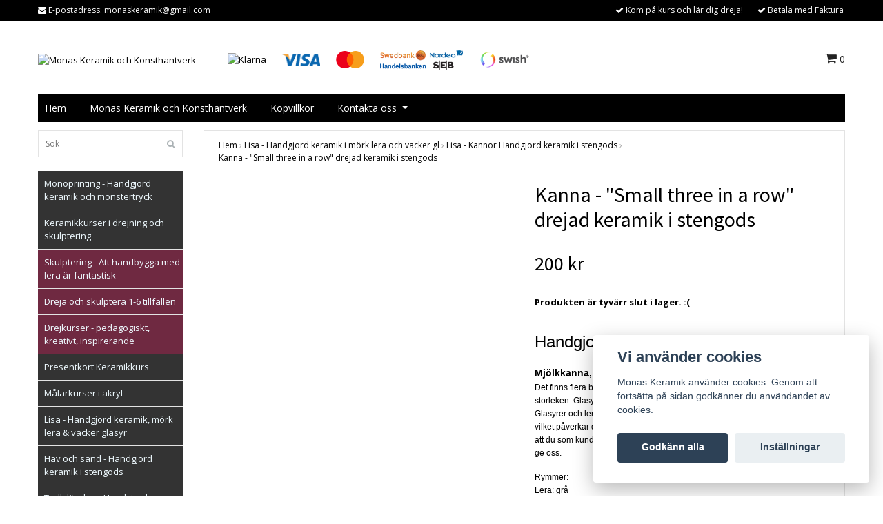

--- FILE ---
content_type: text/html; charset=utf-8
request_url: https://monaskeramik.se/lisa-muggar-skalar-fat/lisa-kannor/kanna-small-three-in-a-row-drejad-keramik-i-stengods
body_size: 8638
content:
<!DOCTYPE html>
<html lang="sv">
<head><meta property="ix:host" content="cdn.quickbutik.com/images"><title>Kanna - &quot;Small three in a row&quot; drejad keramik i stengods - Monas Keramik och Konsthantverk</title>
<meta http-equiv="Content-Type" content="text/html; charset=UTF-8">
<meta name="author" content="Monas Keramik och Konsthantverk">
<meta name="description" content="Handgjord drejad mjölkkanna i stengodsMjölkkanna, gräddsnipa, tillbringare, karaff...Det finns flera benämningar för en kanna. Men orden ger oss en hint om stor">
<link rel="icon" type="image/png" href="https://cdn.quickbutik.com/images/14862V/templates/bred/assets/favicon.png?s=38514&auto=format">
<meta property="og:description" content="Handgjord drejad mjölkkanna i stengodsMjölkkanna, gräddsnipa, tillbringare, karaff...Det finns flera benämningar för en kanna. Men orden ger oss en hint om stor">
<meta property="og:title" content="Kanna - &quot;Small three in a row&quot; drejad keramik i stengods - Monas Keramik och Konsthantverk">
<meta property="og:url" content="https://monaskeramik.se/lisa-muggar-skalar-fat/lisa-kannor/kanna-small-three-in-a-row-drejad-keramik-i-stengods">
<meta property="og:site_name" content="Monas Keramik och Konsthantverk">
<meta property="og:type" content="website">
<meta property="og:image" content="https://cdn.quickbutik.com/images/14862V/products/16536568036290c96b1aafd.jpeg">
<meta property="twitter:card" content="summary">
<meta property="twitter:title" content="Monas Keramik och Konsthantverk">
<meta property="twitter:description" content="Handgjord drejad mjölkkanna i stengodsMjölkkanna, gräddsnipa, tillbringare, karaff...Det finns flera benämningar för en kanna. Men orden ger oss en hint om stor">
<meta property="twitter:image" content="https://cdn.quickbutik.com/images/14862V/products/16536568036290c96b1aafd.jpeg">
<meta name="viewport" content="width=device-width, initial-scale=1, maximum-scale=1">
<link rel="canonical" href="https://monaskeramik.se/lisa-muggar-skalar-fat/lisa-kannor/kanna-small-three-in-a-row-drejad-keramik-i-stengods">
<!-- CSS --><link href="https://storage.quickbutik.com/stores/14862V/templates/bred/css/assets.css?38514" rel="stylesheet" type="text/css" media="all">
<link href="https://storage.quickbutik.com/stores/14862V/templates/bred/css/style.css?38514" rel="stylesheet" type="text/css" media="all">
<link rel="sitemap" type="application/xml" title="Sitemap" href="https://monaskeramik.se/sitemap.xml">
<link href="//fonts.googleapis.com/css?family=Open+Sans:400,700%7CSource+Sans+Pro:400,700" rel="stylesheet" type="text/css"  media="all" /><!--[if lt IE 9]><script src="http://html5shim.googlecode.com/svn/trunk/html5.js"></script><![endif]-->

<script type="text/javascript" defer>document.addEventListener('DOMContentLoaded', () => {
    document.body.setAttribute('data-qb-page', 'product');
});</script><script src="/assets/shopassets/cookieconsent/cookieconsent.js?v=230"></script>
<style>
    html.force--consent,
    html.force--consent body{
        height: auto!important;
        width: 100vw!important;
    }
</style>

    <script type="text/javascript">
    var qb_cookieconsent = initCookieConsent();
    var qb_cookieconsent_blocks = [{"title":"Vi anv\u00e4nder cookies","description":"Monas Keramik anv\u00e4nder cookies. Genom att forts\u00e4tta p\u00e5 sidan godk\u00e4nner du anv\u00e4ndandet av cookies."},{"title":"N\u00f6dv\u00e4ndiga cookies *","description":"Dessa cookies \u00e4r n\u00f6dv\u00e4ndiga f\u00f6r att butiken ska fungera korrekt och g\u00e5r inte att st\u00e4nga av utan att beh\u00f6va l\u00e4mna denna webbplats. De anv\u00e4nds f\u00f6r att funktionalitet som t.ex. varukorg, skapa ett konto och annat ska fungera korrekt.","toggle":{"value":"basic","enabled":true,"readonly":true}}];
</script>
</head>
<body>
		<div id="my-wrapper">

		<header id="site-header" class="clearfix">
    
    <div class="top-bar">
    
        <div class="container">
            <div class="row">
        
                <div class="col-12 d-flex d-lg-none justify-content-between align-items-center">
                    
        
        
        
                </div>
        
            </div>
        </div>

    </div>
    
    <div class="container">

        <div id="mobile-navigation">
            <nav class="nav">
                <ul>
                    <li>
                        <a href="#shopping-cart" class="slide-menu">Din varukorg</a>
                    </li>

                    <li>
                        <a class="" href="/monoprinting-pa-lera">Monoprinting - Handgjord keramik och mönstertryck</a>
                    </li>
                    <li>
                        <a class="" href="/keramikkurser">Keramikkurser i drejning och skulptering</a>
                    </li>
                    <li>
                        <a class="" href="/keramikkurser/presentkort-keramikkurs">Presentkort Keramikkurs</a>
                    </li>
                    <li>
                        <a class="" href="/malarkurser">Målarkurser i akryl</a>
                    </li>
                    <li>
                        <a class="" href="/lisa-muggar-skalar-fat">Lisa - Handgjord keramik, mörk lera &amp; vacker glasyr</a>
                    </li>
                    <li>
                        <a class="" href="/hav-och-sand-handgjord-keramik-i-stengods">Hav och sand - Handgjord keramik i stengods</a>
                    </li>
                    <li>
                        <a class="" href="/trollslandan">Trollsländan - Handgjord Keramik, grå lera &amp; blå glasyr</a>
                    </li>
                    <li>
                        <a class="" href="/for-tradgarden">För trädgården</a>
                    </li>
                    <li>
                        <a class="" href="/kort-passande-for-bukett-ocheller-gava">Kort passande för bukett och/eller gåva</a>
                    </li>
                    <li>
                        <a class="" href="/koppar-muggar">Koppar &amp; Muggar</a>
                    </li>
                    <li>
                        <a class="" href="/kannor">Kannor</a>
                    </li>
                    <li>
                        <a class="" href="/ljusstakar">Ljusstakar</a>
                    </li>
                    <li>
                        <a class="" href="/kreativt-skapande">EXAMENSARBETE Kreativt skapande - en väg till bättre hälsa</a>
                    </li>
                    <li>
                        <a class="" href="/ordlista-svensk-engelsk">Ordlista svensk-engelsk</a>
                    </li>
                    <li>
                        <a class="" href="/tips-och-trix">Tips och trix</a>
                    </li>

                    <li><hr /></li>

                    <li>
                        <a class="" href="/">Hem</a>
                    </li>
                    <li>
                        <a class="" href="/sidor/monas-keramik-och-hantverk">Monas Keramik och Konsthantverk</a>
                    </li>
                    <li>
                        <a class="" href="/sidor/terms-and-conditions">Köpvillkor</a>
                    </li>
                    <li>
                        <a class="" href="/contact">Kontakta oss</a>
                    </li>
                </ul>
            </nav>
        </div>

        <div class="mobile-header d-lg-none">
            <div class="row">
                <div class="col-3">
                    <a id="responsive-menu-button" href="#navigation"> <i class="fa fa-bars fa-2x"></i> </a>
                </div>
                <div class="col-6">
                    <form action="/shop/search" method="get">
                        <div class="search-wrapper">
                            <input class="search_text" name="s" type="text" placeholder="Sök" value="">
                            <button class="search_submit" type="submit"><i class="fa fa-search"></i></button>
                            <div class="clear"></div>
                        </div>
                    </form>
                </div>
                <div class="col-3 text-right">
                    <a href="#shopping-cart" class="mobile-cart-icon cart-link slide-menu"><i class="fa fa-shopping-cart"></i> <span class="cart_link_count">0</span></a>
                </div>
            </div>
        </div>

        <div>
            <div class="row">
                <div class="col-lg-6 col-md-4 col-12">
                    <div class="top_left_content">
                        <i class='fa fa-envelope'></i> E-postadress: <a href="/cdn-cgi/l/email-protection" class="__cf_email__" data-cfemail="92fffdfcf3e1f9f7e0f3fffbf9d2f5fff3fbfebcf1fdff">[email&#160;protected]</a>
                    </div>
                </div>
                <div class="col-lg-6 col-md-8 col-12">
                    <div class="top_pointers">
                        <div class="top_pointer">
                            <i class='fa fax fa-check'></i> Kom på kurs och lär dig dreja!
                        </div>


                        <div class="top_pointer">
                            <i class='fa fax fa-check'></i> Betala med Faktura
                        </div>
                    </div>
                </div>
            </div>
        </div>

    </div>
</header><div id="main" role="main">
    <div class="container">
    
        <div id="page-layout">
            <div class="row">
                
                <div class="col-lg-8 d-flex align-items-center">
                    <div class="logo">
						<a href="https://monaskeramik.se" title="Monas Keramik och Konsthantverk">
						    <img class="img-responsive" src="https://cdn.quickbutik.com/images/14862V/templates/bred/assets/logo.png?s=38514&auto=format" alt="Monas Keramik och Konsthantverk">
						    
						</a>
					</div>
				    <div class="d-none d-lg-inline-block paymentmethods-header">
					    	<div class="paymentmethods">
					    		    <img alt="Klarna" class="x1" src="https://cdn.klarna.com/1.0/shared/image/generic/logo/sv_se/basic/logo_black.png?width=75">
					    		    <img alt="Visa" class="x15" src="/assets/shopassets/paylogos/visa.png">
					    		    <img alt="MasterCard" src="/assets/shopassets/paylogos/mastercard.png">
					    		<img alt="Direktbetalning" class="x2" src="/assets/shopassets/paylogos/direktbetalning.png">
					    		    <img alt="Swish" class="x1" src="/assets/shopassets/paylogos/swish.png"> 
					    	</div>
					</div>
				</div>
                
                <div class="col-lg-4 text-right d-none d-lg-block">
                    <div id="cart-brief">

                        <div class="languages hidden-xs d-none d-sm-block">
                        </div>
                        
                        <div class="d-flex justify-content-end align-items-center mt-3">
                            



                            <a href="#shopping-cart" class="cart-link slide-menu"><i class="fa fa-shopping-cart"></i> <span class="cart_link_count">0</span></a>

                        </div>
                        
                    </div>
                </div>
                
            </div>
        </div>
        
		<div id="main_menu" class="d-none d-lg-block">
            <div id="product-nav-wrapper">

                <ul class="nav nav-pills">
                    
                    <li>
                        <a href="/" title="Hem">Hem</a>
                    </li>
                    
                    <li>
                        <a href="/sidor/monas-keramik-och-hantverk" title="Monas Keramik och Konsthantverk">Monas Keramik och Konsthantverk</a>
                    </li>
                    
                    <li>
                        <a href="/sidor/terms-and-conditions" title="Köpvillkor">Köpvillkor</a>
                    </li>
                    <li class="dropdown">
                        <a href="/contact" title="Kontakta oss">Kontakta oss<span class="dropdown-toggle pl-2"></span></a>
                        
                        <ul class="dropdown-menu">
                                <li class="p-0"><a class="d-block w-100 pl-1" href="/63-min-keramik" class="">Mindre stress - mer ro i själen!</a></li>
                        </ul>

                    </li>
                    
                </ul>

            </div>
        </div>

        <div class="row">

            <div class="maincol col-lg-3 col-xl-3 d-none d-lg-block">
				<div id="sidebar">
				
					<div class="search-wrapper d-none d-md-block">
						<form action="/shop/search" method="get">
							<input class="search_text" name="s" type="text" size="25" placeholder="Sök" value="">
							<button class="search_submit" type="submit"><i class="fa fa-search"></i></button>
							<div class="clear"></div>
						</form>
					</div>

					<div class="categories-wrapper d-none d-md-block">
                        <ul>
                            <li class="headmenu ">
                                <a href="/monoprinting-pa-lera">Monoprinting - Handgjord keramik och mönstertryck</a>
                            </li>
                            <li class="headmenu ">
                                <a href="/keramikkurser">Keramikkurser i drejning och skulptering</a>
                            </li>
                                <li class="submenu "><a href="/keramikkurser/skulptering">Skulptering - Att handbygga med lera är fantastisk</a></li>
                                <li class="submenu "><a href="/keramikkurser/dreja-och-skulptera-pa-samma-kurs">Dreja och skulptera 1-6 tillfällen</a></li>
                                <li class="submenu "><a href="/keramikkurser/drejkurser">Drejkurser - pedagogiskt, kreativt, inspirerande</a></li>
                            <li class="headmenu ">
                                <a href="/keramikkurser/presentkort-keramikkurs">Presentkort Keramikkurs</a>
                            </li>
                            <li class="headmenu ">
                                <a href="/malarkurser">Målarkurser i akryl</a>
                            </li>
                            <li class="headmenu ">
                                <a href="/lisa-muggar-skalar-fat">Lisa - Handgjord keramik, mörk lera &amp; vacker glasyr</a>
                            </li>
                            <li class="headmenu ">
                                <a href="/hav-och-sand-handgjord-keramik-i-stengods">Hav och sand - Handgjord keramik i stengods</a>
                            </li>
                            <li class="headmenu ">
                                <a href="/trollslandan">Trollsländan - Handgjord Keramik, grå lera &amp; blå glasyr</a>
                            </li>
                            <li class="headmenu ">
                                <a href="/for-tradgarden">För trädgården</a>
                            </li>
                            <li class="headmenu ">
                                <a href="/kort-passande-for-bukett-ocheller-gava">Kort passande för bukett och/eller gåva</a>
                            </li>
                            <li class="headmenu ">
                                <a href="/koppar-muggar">Koppar &amp; Muggar</a>
                            </li>
                            <li class="headmenu ">
                                <a href="/kannor">Kannor</a>
                            </li>
                            <li class="headmenu ">
                                <a href="/ljusstakar">Ljusstakar</a>
                            </li>
                            <li class="headmenu ">
                                <a href="/kreativt-skapande">EXAMENSARBETE Kreativt skapande - en väg till bättre hälsa</a>
                            </li>
                            <li class="headmenu ">
                                <a href="/ordlista-svensk-engelsk">Ordlista svensk-engelsk</a>
                            </li>
                            <li class="headmenu ">
                                <a href="/tips-och-trix">Tips och trix</a>
                            </li>
						</ul>
					</div>
					
                </div>
            </div>

            <div class="maincol col-lg-9 col-xl-9">

                <div class="maincontent   product-page ">
        
        			<article id="/lisa-muggar-skalar-fat/lisa-kannor/kanna-small-three-in-a-row-drejad-keramik-i-stengods" itemscope itemtype="http://schema.org/Product">
        			<div id="single_product">
        			
        			    <!-- Breadcrumbs -->
        			    <nav class="breadcrumb" aria-label="breadcrumbs">
        			        <a href="/" title="Hem">Hem</a>&nbsp;<span aria-hidden="true">›</span>&nbsp;
        			        <a href="/lisa-muggar-skalar-fat" title="Lisa - Handgjord keramik i mörk lera och vacker gl">Lisa - Handgjord keramik i mörk lera och vacker gl</a>&nbsp;<span aria-hidden="true">›</span>&nbsp;
        			        <a href="/lisa-muggar-skalar-fat/lisa-kannor" title="Lisa - Kannor Handgjord keramik i stengods">Lisa - Kannor Handgjord keramik i stengods</a>&nbsp;<span aria-hidden="true">›</span>&nbsp;
        			        <a href="/lisa-muggar-skalar-fat/lisa-kannor/kanna-small-three-in-a-row-drejad-keramik-i-stengods" title="Kanna - &quot;Small three in a row&quot; drejad keramik i stengods">Kanna - &quot;Small three in a row&quot; drejad keramik i stengods</a>&nbsp;&nbsp;
        			    </nav>
        			
        			    <div class="row">
        			
        			        <div class="col-md-6 col-sm-6 product-images">
        					    <div class="product-images">
        			                <ul id="lightSlider">
        			                    <li data-thumb="https://cdn.quickbutik.com/images/14862V/products/16536568036290c96b1aafd.jpeg?w=90&auto=format" class="active qs-product-image1779">
        			                        <a href="https://cdn.quickbutik.com/images/14862V/products/16536568036290c96b1aafd.jpeg" title="drejad mjölkkanna, handgjord keramik i stengods, gräddsnipa, keramik webshop, keramiker webshop, mjölkkanna webshop, gräddsnipa webbshop">
        			                            <img itemprop="image" src="https://cdn.quickbutik.com/images/14862V/products/16536568036290c96b1aafd.jpeg?auto=format" alt="drejad mjölkkanna, handgjord keramik i stengods, gräddsnipa, keramik webshop, keramiker webshop, mjölkkanna webshop, gräddsnipa webbshop" />
        			                        </a>
        			                    </li>
        			                </ul>
        			                <br />
        			            </div>
        			        </div>
        			
        			        <div class="col-md-6 col-sm-6">
        			            <section class="entry-content">
        			
        			                <h1 class="custom-font product-description-header" itemprop="name">Kanna - &quot;Small three in a row&quot; drejad keramik i stengods</h1>
        			                
        			                
        			                <h5 class="custom-font compare-at-price qs-product-before-price" style="display:none;">0 kr</h5>
        			                <h3 class="custom-font qs-product-price" id="price-field">200 kr</h3>
        			
        			
        			                <div class="qs-product-soldout-wrapper qs-cart">
        			                        <p>Produkten är tyvärr slut i lager. :(</p>
        			                </div>
        			                
        			                <div class="product-info-box">
        			                </div>
        			                
        			                
        			                
        			
        			                <div class="product-description-wrapper product_description" itemprop="description">
        			                    <p><span style="font-size: 24px; font-family: Verdana, Geneva, sans-serif;">Handgjord drejad mjölkkanna i stengods</span></p><p><strong><span style="font-size: 14px;"><span style="font-family: Verdana,Geneva,sans-serif;">Mjölkkanna, gräddsnipa, tillbringare, karaff...</span></span></strong><br><span style="font-size: 12px;"><span style="font-family: Verdana,Geneva,sans-serif;"><span style="font-size: 12px;"><span style="font-family: Verdana,Geneva,sans-serif;">Det finns flera benämningar för en kanna. Men orden ger oss en hint om storleken. Glasyren skiftar lite mellan bränningarna. Likaså gör leran det. Glasyrer och leror består av en rad olika ämnen som är hämtade från naturen vilket påverkar det slutliga resultatet och gör min keramik levande. Jag hoppas att du som kund ska njuta av olikheterna och förundras över vad vår natur kan ge oss.&nbsp;</span></span></span></span></p><p><span style="font-family: Verdana,Geneva,sans-serif;"><span style="font-size: 12px;">Rymmer:<br>Lera: grå<br>Glasyr: Vit</span></span></p><p><span style="font-family: Verdana,Geneva,sans-serif;"><span style="font-size: 12px;">Alla mått är cirka-mått.<br>All min keramik tål micro, diskmaskin och ugn.&nbsp;</span></span></p><h5><span style="font-size: 14px;"><span style="font-family: Verdana,Geneva,sans-serif;"><strong>Så här tillverkar jag min mjölkkanna / gräddsnipa:</strong></span></span></h5><ul><li><span style="font-family: Verdana,Geneva,sans-serif;"><span style="font-size: 12px;">Först mäts rätt mängd lera upp. Sedan knådas den.</span></span></li><li><span style="font-family: Verdana,Geneva,sans-serif;"><span style="font-size: 12px;">Efter det så centrera jag leran på drejskivan och drejar kannan.&nbsp;</span></span></li><li><span style="font-family: Verdana,Geneva,sans-serif;"><span style="font-size: 12px;">Jag ställer den åt sidan för att torka till lite grann.</span></span></li><li><span style="font-family: Verdana,Geneva,sans-serif;"><span style="font-size: 12px;">Jag skär ut en bit av lera och formar till ett handtag. Den lägger jag också åt sidan för att torka lite.&nbsp;</span></span></li><li><span style="font-family: Verdana,Geneva,sans-serif;"><span style="font-size: 12px;">När kannan torkat till ett stadium som man kallar läderhård, slätar jag till botten och skriver min signatur. Därefter monterar jag handtaget och rispar in mönstret.</span></span></li><li><span style="font-family: Verdana,Geneva,sans-serif;"><span style="font-size: 12px;">Nu får den torka upp och ned under plast i några dagar. Sedan utan plast i ytterligare några dagar.</span></span></li><li><span style="font-family: Verdana,Geneva,sans-serif;"><span style="font-size: 12px;">Därefter skröjbränns kannan till 950 grader. Det brukar ta 1,5 dygn innan jag kan plocka ut allt ur ugnen igen.</span></span></li><li><span style="font-family: Verdana,Geneva,sans-serif;"><span style="font-size: 12px;">Innan det är dags att glasera torkas ytan av med en fuktig svamp så att inget damm eller några lerrester finns kvar på ytan.</span></span></li><li><span style="font-family: Verdana,Geneva,sans-serif;"><span style="font-size: 12px;">Nu doppar jag ner kannan i glasyrhinken. Efter att glasyren torkat rengör jag undersidan mycket noga så att inte kannan fastnar på plattorna i ugnen när jag glasyrbränner. Kannan ställs sedan in i ugnen och bränns upp till 1240 grader.&nbsp;</span></span><span style="font-size: 12px; font-family: Verdana, Geneva, sans-serif; background-color: initial; color: rgb(0, 0, 0); text-align: initial;">&nbsp;</span></li></ul><p><span style="font-size: 12px;"><span style="font-family: Verdana,Geneva,sans-serif;"><strong><span style="font-size: 14px;"><span style="font-family: Verdana,Geneva,sans-serif;">Stengods - keramik som tål micro, ugn och diskmaskin</span></span></strong><br><span style="font-size: 12px;"><span style="font-family: Verdana,Geneva,sans-serif;">Keramik i stengods är mycket tåligt. Man kan diska den i diskmaskinen och använda den i micron. Keramik med tunna kanter är mer skört än kanter med lite mer lera.&nbsp;</span></span></span></span><br><span style="font-size: 12px;"><span style="font-family: Verdana,Geneva,sans-serif;"><span style="font-size: 12px;"><span style="font-family: Verdana,Geneva,sans-serif;">Att rispa in mönster i leran, som jag gör med det mesta i Lisa-serien, innebär att jag tunnar ut väggarna i godset. Detta medför att jag måste dreja lite tjockare väggar så att det finns tillräckligt material för att göra mönster.&nbsp;</span></span></span></span></p><h5><strong><span style="font-size: 14px;"><span style="font-family: Verdana,Geneva,sans-serif;">Allmänna råd</span></span></strong><br><span style="font-family: Verdana,Geneva,sans-serif;"><span style="font-size: 12px;">Svarta streck på tallrikar, i skålar eller koppar är metall från rostfritt stål. Framförallt bestick. För att undvika repor i glasyren bör inte kopparna ställas i varandra eller gnidas/skjutas över varandra när de ställs in i köksskåpet.<br>Rengör aldrig med skurmedel, stålull eller liknande. Det kan repa glasyren.<br>Ta bort beläggningar efter kaffe, te eller liknande genom att blanda 2-3 msk citron- eller askorbinsyra med maskinmedel. (Detta rekommenderas inte på produkter med känslig dekor)</span></span></h5>
        			                </div>
        			
        			                <div id="share"></div>
        			
        			            </section>
        			        </div>
        			    </div>
        			
        			</div>
        			
        			
        			</article>                </div>

    		</div>
		
	    </div>
	
    </div>
</div><div class="d-block d-lg-none paymentmethods-footer">
    	<div class="paymentmethods">
    		    <img alt="Klarna" class="x1" src="https://cdn.klarna.com/1.0/shared/image/generic/logo/sv_se/basic/logo_black.png?width=75">
    		    <img alt="Visa" class="x15" src="/assets/shopassets/paylogos/visa.png">
    		    <img alt="MasterCard" src="/assets/shopassets/paylogos/mastercard.png">
    		<img alt="Direktbetalning" class="x2" src="/assets/shopassets/paylogos/direktbetalning.png">
    		    <img alt="Swish" class="x1" src="/assets/shopassets/paylogos/swish.png"> 
    	</div>
</div>

<footer>
<div class="container">

    <div class="row">
        <div class="col-lg-12 col-md-12">

            <div class="footer-menu text-center">
            </div>
    
            <div class="text-center">
    
        			<a href="https://www.facebook.com/monaskeramik" target="_blank" class="btn btn-facebook"><i class="fa fa-facebook"></i></a>
        			<a href="https://instagram.com/monaskeramik" target="_blank" class="btn btn-instagram"><i class="fa fa-instagram"></i></a>
                    <a href="https://www.pinterest.com/monaskeramik" target="_blank" class="btn btn-pinterest social"><i class="fa fa-pinterest"></i></a>
    
                <div class="clearfix"></div>
        		<div style="margin-top: 16px;">© Copyright 2026 Monas Keramik och Konsthantverk</div>
        		<div class="poweredby"><a style="text-decoration: none;" target="_blank" rel="nofollow sponsored" title="Powered by Quickbutik" href="https://quickbutik.com">Powered by Quickbutik</a></div>
    
    	    </div>
		    
        </div>

    </div>
    <!-- .row -->
		
</div>
<!-- container -->
</footer><div class="modal fade" id="languageModal" role="dialog" data-backdrop="false">
            <div class="modal-dialog modal-sm">
                <div class="modal-content align-items-center justify-content-center">
                    <button type="button" class="close" data-dismiss="modal">×</button>
                    <div class="modal-body">
                        <div class="text-center">
Choose language
</div>
                            </div>
                </div>
            </div>
        </div>
		
		<div id="mobile-bar-settings" data-lbl-overview="Översikt" data-lbl-search="Sök"></div>
            <nav id="navigation"><ul>
<li>
                <a href="/monoprinting-pa-lera">Monoprinting - Handgjord keramik och mönstertryck</a>
                </li>
        	
            <li>
                <a href="/keramikkurser"><span>Keramikkurser i drejning och skulptering</span></a>
                <ul>
<li> <a class="show-all" href="/keramikkurser" title="Keramikkurser i drejning och skulptering">Visa allt i Keramikkurser i drejning och skulptering</a>
</li>
        		    <li><a href="/keramikkurser/skulptering">Skulptering - Att handbygga med lera är fantastisk</a></li>
        		        <li><a href="/keramikkurser/dreja-och-skulptera-pa-samma-kurs">Dreja och skulptera 1-6 tillfällen</a></li>
        		        <li><a href="/keramikkurser/drejkurser">Drejkurser - pedagogiskt, kreativt, inspirerande</a></li>
        		        
</ul>
</li>
        	
            <li>
                <a href="/keramikkurser/presentkort-keramikkurs">Presentkort Keramikkurs</a>
                </li>
        	
            <li>
                <a href="/malarkurser">Målarkurser i akryl</a>
                </li>
        	
            <li>
                <a href="/lisa-muggar-skalar-fat">Lisa - Handgjord keramik, mörk lera &amp; vacker glasyr</a>
                </li>
        	
            <li>
                <a href="/hav-och-sand-handgjord-keramik-i-stengods">Hav och sand - Handgjord keramik i stengods</a>
                </li>
        	
            <li>
                <a href="/trollslandan">Trollsländan - Handgjord Keramik, grå lera &amp; blå glasyr</a>
                </li>
        	
            <li>
                <a href="/for-tradgarden">För trädgården</a>
                </li>
        	
            <li>
                <a href="/kort-passande-for-bukett-ocheller-gava">Kort passande för bukett och/eller gåva</a>
                </li>
        	
            <li>
                <a href="/koppar-muggar">Koppar &amp; Muggar</a>
                </li>
        	
            <li>
                <a href="/kannor">Kannor</a>
                </li>
        	
            <li>
                <a href="/ljusstakar">Ljusstakar</a>
                </li>
        	
            <li>
                <a href="/kreativt-skapande">EXAMENSARBETE Kreativt skapande - en väg till bättre hälsa</a>
                </li>
        	
            <li>
                <a href="/ordlista-svensk-engelsk">Ordlista svensk-engelsk</a>
                </li>
        	
            <li>
                <a href="/tips-och-trix">Tips och trix</a>
                </li>
        	
            <li>
                <a href="/">Hem</a>
                </li>
			<li>
                <a href="/sidor/monas-keramik-och-hantverk">Monas Keramik och Konsthantverk</a>
                </li>
			<li>
                <a href="/sidor/terms-and-conditions">Köpvillkor</a>
                </li>
			<li>
                <a href="/contact"><span>Kontakta oss</span></a>
                <ul>
<li> <a class="show-all" href="/contact" title="Kontakta oss">Visa allt i Kontakta oss</a>
</li>
        		    <li><a href="/63-min-keramik">Mindre stress - mer ro i själen!</a></li>
        		        
</ul>
</li>
			</ul></nav><nav id="shopping-cart"><div id="mmnue-cartbox" class="mmnue-cartbox">
	<!-- Your content -->
	<div>
		<div class="cartHeader text-center">Din varukorg</div>
	</div>
	
	<div class="qs-cart-empty" >
        <p style="padding: 28px;font-weight: 600;margin:0;">Din varukorg är tom, men det behöver den inte vara.</p>
    </div>
    
	<div class="qs-cart-update" style="display:none;" >
        <table id="CARTITEMS" class="table table-sm ">
            <thead>
                <tr>
                    <td style="width: 220px; text-align: left;">Produkt</td>
                    <td style="width: 130px; text-align: right;">Pris</td>
                </tr>
            </thead>

            <tbody>
            </tbody>
            <tfoot>
                <tr>
                    <td colspan="1"></td>
                    <td colspan="1" class="cartTotal" style="text-align: right;">0,00 SEK</td>
                </tr>
            </tfoot>
        </table>
	</div>
	
	<div class="slide-checkout-buttons">
		<a href="/cart/index" class="btn-buy btn btn-block btn-lg list-buybtn">Till kassan <i class="fa fa-shopping-cart"></i></a>
		<a  class="mmnue_close btn slide-menu mt-3" style="text-decoration: none; color: #2a2a2a;">Fortsätt att handla</a>
	</div>
	
</div></nav>
</div>
		<script data-cfasync="false" src="/cdn-cgi/scripts/5c5dd728/cloudflare-static/email-decode.min.js"></script><script src="https://storage.quickbutik.com/stores/14862V/templates/bred/js/plugins.js?38514" type="text/javascript"></script><script src="https://storage.quickbutik.com/stores/14862V/templates/bred/js/custom.js?38514" type="text/javascript"></script><script src="https://storage.quickbutik.com/stores/14862V/templates/bred/js/qb.js?38514" type="text/javascript"></script>
<script type="text/javascript">var qs_store_url = "https://monaskeramik.se";</script>
<script type="text/javascript">var qs_store_apps_data = {"location":"\/lisa-muggar-skalar-fat\/lisa-kannor\/kanna-small-three-in-a-row-drejad-keramik-i-stengods","products":[],"product_id":"516","category_id":null,"category_name":"Lisa - Kannor Handgjord keramik i stengods","fetch":"fetch","order":null,"search":null,"recentPurchaseId":null,"product":{"title":"Kanna - \"Small three in a row\" drejad keramik i stengods","price":"200 kr","price_raw":"200","before_price":"0 kr","hasVariants":false,"weight":"0","stock":"0","url":"\/lisa-muggar-skalar-fat\/lisa-kannor\/kanna-small-three-in-a-row-drejad-keramik-i-stengods","preorder":false,"images":[{"url":"https:\/\/cdn.quickbutik.com\/images\/14862V\/products\/16536568036290c96b1aafd.jpeg","position":"1","title":"16536568036290c96b1aafd.jpeg","is_youtube_thumbnail":false}]}}; var qs_store_apps = [];</script>
<script>if (typeof qs_options !== "undefined") { qs_store_apps_data.variants = JSON.stringify(Array.isArray(qs_options) ? qs_options : []); }</script>
<script type="text/javascript">$.ajax({type:"POST",url:"https://monaskeramik.se/apps/fetch",async:!1,data:qs_store_apps_data, success:function(s){qs_store_apps=s}});</script>
<script type="text/javascript" src="/assets/qb_essentials.babel.js?v=20251006"></script><script type="text/javascript"> var recaptchaSiteKey="6Lc-2GcUAAAAAMXG8Lz5S_MpVshTUeESW6iJqK0_"; </script>
<!-- PRODUCT PROPERTIES APP START -->
<script type="text/javascript">
$(document).ready(function(){
	var response = qs_store_apps.productproperties;

	if(response.has_properties > 0)
	{
		$.each(response.items, function(i, item){
			var selector = $('#CARTITEM' + item.id).find(response.css_identifier_cart);
			if(selector.find('.property_values').length > 0)
			{
				
			}else{
				selector.append('<span class="property_values"><br />' + item.property_values + '</span>');
			}
		});
	}
});
</script>
<!-- PRODUCT PROPERTIES APP END -->
<script>
    qb_cookieconsent.run({
        current_lang: 'en',
        autoclear_cookies: true,
        cookie_expiration: 90,
        autoload_css: true,
        theme_css: '/assets/shopassets/cookieconsent/cookieconsent.css?v=231',
        languages: {
            en: {
                consent_modal: {
                    title: "Vi använder cookies",
                    description: 'Monas Keramik använder cookies. Genom att fortsätta på sidan godkänner du användandet av cookies.',
                    primary_btn: {
                        text: 'Godkänn alla',
                        role: 'accept_all'
                    },
                    secondary_btn: {
                        text: 'Inställningar',
                        role: 'settings'
                    }
                },
                settings_modal: {
                    title: 'Cookie inställningar',
                    save_settings_btn: "Spara",
                    accept_all_btn: "Godkänn alla",
                    cookie_table_headers: [
                        { col1: "Name" },
                        { col2: "Domain" },
                        { col3: "Expiration" },
                        { col4: "Description" }
                    ],
                    blocks: qb_cookieconsent_blocks
                }
            }
        },
        onAccept: function (cookie) {
            var event = new CustomEvent("QB_CookieConsentAccepted", {
                detail: {
                    cookie: cookie
                }
            });

            document.dispatchEvent(event);
        },
        onChange: function (cookie) {
            var event = new CustomEvent("QB_CookieConsentAccepted", {
                detail: {
                    cookie: cookie
                }
            });

            document.dispatchEvent(event);
        },
    });

</script>

    <script src="/assets/shopassets/misc/magicbean.js?v=1" data-shop-id="14862" data-url="https://magic-bean.services.quickbutik.com/v1/sow" data-site-section="1" data-key="4084e9e62aa211e1ad75ce0600a68d44" defer></script>
<script type="text/javascript">document.addEventListener("DOMContentLoaded", function() {
const viewProductEvent = new CustomEvent('view-product', {
                detail: {
                    id: '516',
                    name: 'Kanna - \"Small three in a row\" drejad keramik i stengods',
                    currency: 'SEK',
                    price: '200'
                }
            });
            document.dispatchEvent(viewProductEvent);
});</script><script defer src="https://static.cloudflareinsights.com/beacon.min.js/vcd15cbe7772f49c399c6a5babf22c1241717689176015" integrity="sha512-ZpsOmlRQV6y907TI0dKBHq9Md29nnaEIPlkf84rnaERnq6zvWvPUqr2ft8M1aS28oN72PdrCzSjY4U6VaAw1EQ==" data-cf-beacon='{"rayId":"9c0ffc3ccb47a9c0","version":"2025.9.1","serverTiming":{"name":{"cfExtPri":true,"cfEdge":true,"cfOrigin":true,"cfL4":true,"cfSpeedBrain":true,"cfCacheStatus":true}},"token":"7a304e0c4e854d16bca3b20c50bbf8db","b":1}' crossorigin="anonymous"></script>
</body>
</html>
